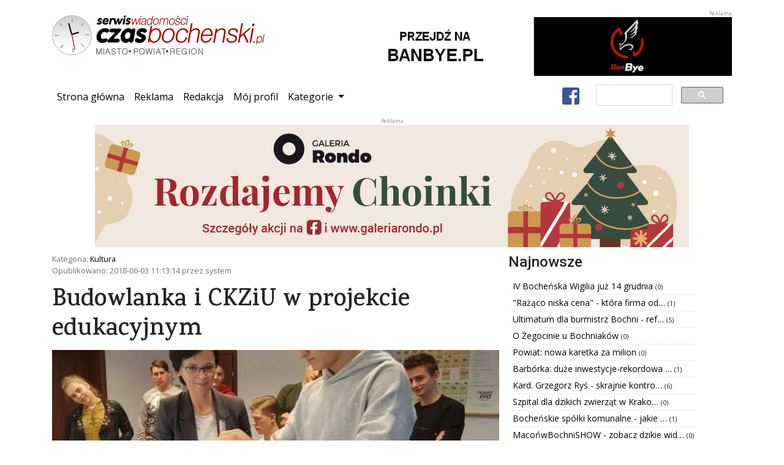

--- FILE ---
content_type: text/html; charset=utf-8
request_url: https://www.czasbochenski.pl/portal/kultura/budowlanka-i-ckziu-w-projekcie-edukacyjnym/15655/
body_size: 7926
content:

<!DOCTYPE html>
<html lang="pl">
	<head>
		<meta charset="utf-8">
		<meta http-equiv="X-UA-Compatible" content="IE=edge">
		<meta name="viewport" content="width=device-width, initial-scale=1, shrink-to-fit=no">

		<meta name="robots" content="index, follow">
		<meta name="description" content="Bochnia miasto na soli - serwis wiadomości z powiatu i miasta Bochni - Czasbocheński.pl">
		<meta name="keywords" content="bochnia, kopalnia soli, sól, portal, wiadomości, flasza, szyb, ważyn, sutoris, floris, regis, gazaris, campi, miasto bochnia, wieliczka, niepołomice, brzesko, wiśnicz, kraków, czasbocheński, bochnianin, ziemia bocheńska, mojabochnia">

		
		<meta property="og:url" content="https://www.czasbochenski.pl/portal/kultura/budowlanka-i-ckziu-w-projekcie-edukacyjnym/15655/">
		<meta property="og:type" content="website">
		<meta property="og:title" content=" Budowlanka i CKZiU w projekcie edukacyjnym">
		<meta property="og:description" content=" Budowlanka i CKZiU w projekcie edukacyjnym - przeczytaj na Czasbochenski.pl">
		<meta property="og:image" content="https://www.czasbochenski.pl/media/data/zdjecia/duze/4d37754536fe4a6ce803b788646a41deab0024d0_695297.jpg">
		

		<title> Budowlanka i CKZiU w projekcie edukacyjnym</title>
		<link rel="icon" type="image/png" href="/static/portal/img/favicon.9a146a325576.ico">

		<link rel="stylesheet" href="/static/CACHE/css/output.68ed75051300.css" type="text/css">

		
<script type="application/ld+json">
{"@context": "https://schema.org", "datePublished": "2018-06-03T09:13:14+00:00", "dateModified": "2019-08-05T19:25:48.497312+00:00", "publisher": {"@type": "Organization", "name": "Dziennik internetowy Czasbochenski.pl", "url": "https://www.czasbochenski.pl", "logo": {"@type": "ImageObject", "url": "https://www.czasbochenski.pl/portal/img/czas_logo.svg"}}, "@type": "NewsArticle", "author": {"@type": "Person", "name": "system"}, "mainEntityOfPage": "https://www.czasbochenski.pl/portal/kultura/budowlanka-i-ckziu-w-projekcie-edukacyjnym/15655/", "headline": " Budowlanka i CKZiU w projekcie edukacyjnym", "description": "Wkr\u00f3tce minie rok, odk\u0105d w Centrum Kszta\u0142cenia Zawodowego i Ustawicznego im. \u015bw. Jana Paw\u0142a II w \u0141apanowie oraz Zespole Szk\u00f3\u0142 Nr 2 w Bochni rozpocz\u0119to realizacj\u0119 projektu \u201eCentrum Kompetencji Zawodowych gwarancj\u0105 sukcesu ucznia na rynku pracy\u201d. Projekt adresowany jest do 280 uczni\u00f3w i 26 nauczycieli tych dw\u00f3ch szk\u00f3\u0142. Warto\u015b\u0107 projektu to ponad 2,3 miliona z\u0142otych.", "image": {"@type": "ImageObject", "url": "https://www.czasbochenski.pl/media/data/zdjecia/duze/4d37754536fe4a6ce803b788646a41deab0024d0_695297.jpg"}}
</script>


		<link href="https://fonts.googleapis.com/css?family=Karma:600&amp;subset=latin-ext&amp;display=swap" rel="stylesheet">
		<link href="https://fonts.googleapis.com/css?family=Roboto:500&amp;subset=latin-ext&amp;display=swap" rel="stylesheet">
		<link href="https://fonts.googleapis.com/css?family=Open+Sans&display=swap&amp;subset=latin-ext&amp;display=swap" rel="stylesheet">
		
		<link rel="canonical" href="https://www.czasbochenski.pl/portal/kultura/budowlanka-i-ckziu-w-projekcie-edukacyjnym/15655/">
		<link href="/static/portal/css/grid-gallery.dda34b53d4a8.css" rel="stylesheet">
		<link rel="stylesheet" href="/static/portal/css/baguetteBox.min.e2a8c0327ed4.css" />

		<script type="text/javascript">
			window.portal_settings = {pd_url:"/pd/",error_url:"/js_error",sw_url:"/static/portal/js/sw.0707aeb067a2.js"};
			
			window.dataLayer = window.dataLayer || [];
			function gtag(){dataLayer.push(arguments);}
			gtag('js', new Date());
			gtag('config', 'UA-5010703-1');
			
		</script>


		
		<script async src="https://cse.google.com/cse.js?cx=008015210126777764015:wp9z4d5eq2w"></script>
		<script async src="https://www.googletagmanager.com/gtag/js?id=UA-5010703-1"></script>
		
		
		<script>MathJax = {tex: {inlineMath: [['\\(', '\\)']]}};</script>

		<script async type="text/javascript" id="MathJax-script" src="https://cdn.jsdelivr.net/npm/mathjax@3/es5/tex-chtml.js"></script>

	</head>
	<body>
		<div class="container">
			<div class="row portal-top">
				<div class="col-md-5 col-sm-12 portal-logo">
					<img src="/static/portal/img/czas_logo.4283dc9d0ea2.svg" alt="Serwis wiadomości CzasBocheński.pl Miasto. Powiat. Region."/>
				</div>
				<div class="col-md-7 col-sm-12 portal_pd text-right" data-pd-location="1">
					<a href="#">
						<img class="img-fluid" src="/static/portal/img/banner_location_1.b838d24bf4bf.png" alt="">
					</a>
				</div>
			</div>
			<nav class="navbar navbar-expand-lg portal-top-nav">
				<button type="button" class="navbar-toggler collapsed" data-toggle="collapse" data-target="#navbar-collapse" aria-expanded="false">
					<span class="sr-only">Przełącz nawigację</span>
					<i class="fa fa-bars"></i>
				</button>
				<div class="collapse navbar-collapse" id="navbar-collapse">
					<ul class="navbar-nav mr-auto">
						<li class="nav-item active"><a class="nav-link" href="/">Strona główna<span class="sr-only">(current)</span></a></li>
						<li class="nav-item"><a class="nav-link" href="/page/reklama/">Reklama</a></li>
						<li class="nav-item"><a class="nav-link" href="/page/redakcja/">Redakcja</a></li>
						<li class="nav-item"><a class="nav-link" href="/user/">Mój profil</a></li>
						<li class="nav-item dropdown">
							<a class="nav-link dropdown-toggle" href="#" id="navbar-categories" role="button" data-toggle="dropdown" aria-haspopup="true" aria-expanded="false">
								Kategorie
							</a>
							<div class="dropdown-menu" aria-labelledby="navbar-categories">
								
									<a class="dropdown-item" href="/portal/bochnia-wydarzenia/">Bochnia - wydarzenia</a>
								
									<a class="dropdown-item" href="/portal/kultura/">Kultura</a>
								
									<a class="dropdown-item" href="/portal/edukacja/">Edukacja</a>
								
									<a class="dropdown-item" href="/portal/sport/">Sport</a>
								
									<a class="dropdown-item" href="/portal/felietony-opinie/">Felietony / opinie</a>
								
									<a class="dropdown-item" href="/portal/region/">Region</a>
								
									<a class="dropdown-item" href="/portal/twoj-poradnik/">Twój poradnik</a>
								
									<a class="dropdown-item" href="/portal/wywiady/">Wywiady</a>
								
									<a class="dropdown-item" href="/portal/foto-wideo/">Foto - wideo</a>
								
									<a class="dropdown-item" href="/portal/archiwum/">Archiwum</a>
								
									<a class="dropdown-item" href="/portal/polska-komentarze/">Polska - komentarze</a>
								
									<a class="dropdown-item" href="/portal/przewodnik-krajoznawczy/">Przewodnik krajoznawczy</a>
								
									<a class="dropdown-item" href="/portal/notes-wedrownika/">Notes wędrownika</a>
								
									<a class="dropdown-item" href="/portal/bochnia-znana-i-nieznana/">Bochnia znana i nieznana</a>
								
									<a class="dropdown-item" href="/portal/polska-daleka-i-bliska-pawel-wieciech-blog/">Polska daleka i bliska - Paweł Wieciech Blog</a>
								
									<a class="dropdown-item" href="/portal/zapowiedzi/">Zapowiedzi</a>
								
									<a class="dropdown-item" href="/portal/autoczas/">Autoczas</a>
								
									<a class="dropdown-item" href="/portal/gminy-powiatu/">Gminy powiatu</a>
								
									<a class="dropdown-item" href="/portal/historia-dla-ciebie/">Historia dla Ciebie</a>
								
									<a class="dropdown-item" href="/portal/twoje-zdrowie/">Twoje zdrowie</a>
								
									<a class="dropdown-item" href="/portal/dowiedz-sie-jak-to-dziala/">Dowiedz się jak to działa</a>
								
									<a class="dropdown-item" href="/portal/ludzie-historia-zabytki/">Ludzie - Historia - Zabytki</a>
								
									<a class="dropdown-item" href="/portal/polska-i-nie-tylko-co-sie-dzieje-wokol-ciebie/">Polska i nie tylko - co się dzieje wokół Ciebie?</a>
								
							</div>
						</li>
					</ul>
					<ul class="navbar-nav">
						<li class="nav-item">
							<a class="btn btn-default nav-link-facebook" href="https://www.facebook.com/Czasbochenskipl-179720852062956/">
								<i class="fab fa-facebook-square fa-2x"></i>
							</a>
						</li>
					</ul>
					<div class="gcse-search"></div>
				</div>
			</nav>
			<div class="row">
				<div class="col-sm-12 col-md-12 portal_pd text-center" data-pd-location="2">
					<a href="#">
						<img src="/static/portal/img/banner_location_1.b838d24bf4bf.png" alt="Reklama" class="img-fluid"/>
					</a>
				</div>
			</div>
			<div class="row portal-content">
				<div class="col-md-12">
				
<div class="row">
	<div class="col-md-8 col-sm-12">
		<p class="text-muted small">
		Kategoria: <a href="/portal/kultura/">Kultura</a><br>
		Opublikowano: 2018-06-03 11:13:14 przez system
		</p>
		<article>
			<h1> Budowlanka i CKZiU w projekcie edukacyjnym</h1>
			
			
			<div class="title_picture">
				<a class="lightbox" href="/media/data/zdjecia/duze/4d37754536fe4a6ce803b788646a41deab0024d0_695297.jpg">
					<img src="/media/images/cache/post/12894/promoted/4d37754536fe4a6ce803b788646a41deab0024d0_695297.jpg" class="img-fluid portal-post-title-picture" alt=" Budowlanka i CKZiU w projekcie edukacyjnym">
				</a>
			</div>
			
			<p class="text-muted small">
			</p>
			
				<p>Wkrótce minie rok, odkąd w Centrum Kształcenia Zawodowego i Ustawicznego im. św. Jana Pawła II w Łapanowie oraz Zespole Szkół Nr 2 w Bochni rozpoczęto realizację projektu „Centrum Kompetencji Zawodowych gwarancją sukcesu ucznia na rynku pracy”. Projekt adresowany jest do 280 uczniów i 26 nauczycieli tych dwóch szkół. Wartość projektu to ponad 2,3 miliona złotych.</p>
			
			<div class="portal_pd text-center" data-pd-location="8">
				<a href="#">
					<img class="img-fluid" src="/static/portal/img/banner_location_1.b838d24bf4bf.png" alt="Reklama" style="width: 350px; height:200px" />
				</a>
			</div>
			
				<p>Projektem objęci są uczniowie kształcący się w zawodach branży budowlanej oraz nauczyciele kształcenia zawodowego. Część działań ma charakter interdyscyplinarny i skierowane jest do wszystkich uczniów. Obecnie w projekt aktywnie zaangażowanych jest ponad 200 uczniów. Wszystkie działania są nieodpłatne.  </p>
<p>Oprócz kursów planowane jest również dostosowanie i doposażenie pomieszczeń tak aby młodzi ludzie mieli odpowiednie warunki do nauki zawodu. W Centrum Kształcenia w Łapanowie powstanie podjazd dla osób niepełnosprawnych.  </p>
<p>W Zespole Szkół Nr 2 w Bochni doposażone zostaną: pracownia dokumentacji technicznej (stanowiska komputerowe i multimedia) oraz pracownie energetyki odnawialnej i konserwacji i eksploatacji urządzeń i instalacji stosowanych w systemach energetyki odnawialnej. Warsztaty szkolne w Łapanowie zostaną wzbogacone o nową bazę dydaktyczną istniejących pracowni dla stanowisk: montażu suchej zabudowy, robót malarskich i tapeciarskich, robót posadzkarskich oraz robót tynkarskich. W Łapanowie natomiast powstanie w pełni doposażona pracownia kosztorysowania i organizacji budowy oraz dokumentacji technicznej.  </p>
<p>W ramach projektu szkoły zrealizowały kurs „Przestrzeń w reklamie i aranżacja wnętrz wystaw stoisk handlowych w branży budowlanej” oraz „Kurs Kreowanie wizerunku pracownika branży budowlanej”, zajęcia „Pracownia wiedzy technicznej” i teoretyczne z zakresu tynkarstwa i montażu suchej zabudowy, jak również zajęcia „Informatyka dla technika” - poszerzające umiejętność wykorzystania programów komputerowych przez techników budownictwa, drogownictwa, architektury krajobrazu, geodezji, zajęcia z zakresu prawa budowlanego, wyrównawcze z organizacji robót budowlanych, grupowe i indywidualne spotkania z doradcą zawodowym, wyjazdy na zajęcia w laboratoriach na Politechnice Krakowskiej. Młodzież uczestniczyła również w laboratorium budownictwa energooszczędnego, inżynierii wiatrowej i chemii budowlanej, materiałów budowlanych i technologii betonu oraz wyjazdy na zajęcia w laboratorium Akademii Górniczo - Hutniczej – laboratorium edukacyjno-badawcze odnawialnych źródeł i poszanowania energii w Miękini.  </p>
<p>Uczniowie rozpoczęli już udział w płatnych stażach (ze stypendium stażowym w wysokości 1500 zł.) w firmach z terenu powiatu bocheńskiego, związanych z branżą budowlana, drogową i geodezyjną. Niebawem rozpocznie się „Kurs rysunku odręcznego” oraz „Kurs obsługi programu ARCHI CAD I i II stopień”.  </p>
<p>Wkrótce zostanie uruchomiony nabór na kursy i szkolenia zawodowe takie jak: obsługi programu Sketchup, programu AutoCad I, II i III stopień, operatora koparki jednonaczyniowej i koparko-ładowarki, montażu rusztowań, obsługi programu kosztorysowego Zuzia, Metricad, Planista, pozyskiwania i przetwarzania danych naziemnego i lotniczego skanowania laserowego. Odbędą się również warsztaty instalacji solarnych, pomp ciepła wody, PCWU, PCWB, PCCO i instalacji fotowoltaicznych, oraz kursy i szkolenia interdyscyplinarne m.in. spawacza elektrycznego TIG i MAG, operatora wózka widłowego, operatora Drona czy kurs prawa jazdy kat. B.<br>
Nauczyciele wezmą natomiast udział w szkoleniach: „Adobe Photoshop, CorelDraw – podstawowe i zaawansowane techniki obsługi programów do obróbki grafiki rastrowej i wektorowej”. Będą mieli również możliwość doskonalić się zawodowo poprzez udział w studiach podyplomowych z zakresu energetyki odnawialnej oraz z zakresu BHP.<br>
Wszystkie działania będą realizowane w obu szkołach aż 2020 roku.  </p>
			
			
		</article>
		<div id="fb-root"></div>
		<script type="text/javascript">
			(function(d, s, id) {
				var js, fjs = d.getElementsByTagName(s)[0];
				if (d.getElementById(id)) return;
				js = d.createElement(s); js.id = id;
				js.src = "https://connect.facebook.net/en_US/sdk.js#xfbml=1&version=v3.0";
				fjs.parentNode.insertBefore(js, fjs);
			}(document, 'script', 'facebook-jssdk'));
		</script>
		<div class="fb-like"
			data-href="https://www.czasbochenski.pl/portal/kultura/budowlanka-i-ckziu-w-projekcie-edukacyjnym/15655/"
			data-layout="standard"
			data-action="like"
			data-show-faces="false">
		</div>
		<hr>
		<div class="portal-post-comment-box">
			<div class="wrapper">
			</div>
		</div>
	</div>
	<div class="col-md-4 col-sm-12">
		<div class="row">
			<h4>Najnowsze</h4>
		</div>
		<div class="row">
			<ul class="news-items">
			
				<li>
					<a title="IV Bocheńska Wigilia już 14 grudnia" href="/portal/bochnia-wydarzenia/iv-bochenska-wigilia-juz-14-grudnia/21803/">
						IV Bocheńska Wigilia już 14 grudnia
					</a>
					<span class="small">(0)</span>
				</li>
			
				<li>
					<a title="&quot;Rażąco niska cena&quot; - która firma odbierze śmieci z Bochni?" href="/portal/bochnia-wydarzenia/razaco-niska-cena-ktora-firma-odbierze-smieci-z-bochni/21802/">
						&quot;Rażąco niska cena&quot; - która firma od…
					</a>
					<span class="small">(1)</span>
				</li>
			
				<li>
					<a title="Ultimatum dla burmistrz Bochni - referendum odwoławcze wisi w powietrzu?" href="/portal/bochnia-wydarzenia/ultimatum-dla-burmistrz-bochni-referendum-odwolawcze-wisi-w-powietrzu/21800/">
						Ultimatum dla burmistrz Bochni - ref…
					</a>
					<span class="small">(5)</span>
				</li>
			
				<li>
					<a title="O Żegocinie u Bochniaków" href="/portal/kultura/o-zegocinie-u-bochniakow/21799/">
						O Żegocinie u Bochniaków
					</a>
					<span class="small">(0)</span>
				</li>
			
				<li>
					<a title="Powiat: nowa karetka za milion" href="/portal/bochnia-wydarzenia/powiat-nowa-karetka-za-milion/21798/">
						Powiat: nowa karetka za milion
					</a>
					<span class="small">(0)</span>
				</li>
			
				<li>
					<a title="Barbórka: duże inwestycje-rekordowa frekwencja" href="/portal/bochnia-wydarzenia/barborka-duze-inwestycje-rekordowa-frekwencja/21794/">
						Barbórka: duże inwestycje-rekordowa …
					</a>
					<span class="small">(1)</span>
				</li>
			
				<li>
					<a title="Kard. Grzegorz Ryś - skrajnie kontrowersyjny duchowny - metropolitą Krakowa" href="/portal/region/kard-grzegorz-rys-skrajnie-kontrowersyjny-duchowny-metropolita-krakowa/21793/">
						Kard. Grzegorz Ryś - skrajnie kontro…
					</a>
					<span class="small">(6)</span>
				</li>
			
				<li>
					<a title="Szpital dla dzikich zwierząt w Krakowie" href="/portal/region/szpital-dla-dzikich-zwierzat-w-krakowie/21791/">
						Szpital dla dzikich zwierząt w Krako…
					</a>
					<span class="small">(0)</span>
				</li>
			
				<li>
					<a title="Bocheńskie spółki komunalne - jakie podwyżki w radach nadzorczych?" href="/portal/bochnia-wydarzenia/bochenskie-spolki-komunalne-jakie-podwyzki-w-radach-nadzorczych/21790/">
						Bocheńskie spółki komunalne - jakie …
					</a>
					<span class="small">(1)</span>
				</li>
			
				<li>
					<a title="MacońwBochniSHOW - zobacz dzikie wideo" href="/portal/bochnia-wydarzenia/maconwbochnishow-zobacz-dzikie-wideo/21789/">
						MacońwBochniSHOW - zobacz dzikie wid…
					</a>
					<span class="small">(0)</span>
				</li>
			
			</ul>
		</div>

		<div class="row text-center">
			<div class="portal_pd" data-pd-location="5">
				<a href="#">
					<img src="/static/portal/img/banner_location_1.b838d24bf4bf.png" alt="Reklama" style="width:100%"/>
				</a>
			</div>
		</div>
		
<div class="row">
	<h4>Ogłoszenia</h4>
</div>
<div class="row">
	<ul class="news-items">
	
		<li>
			<a title="Garaże blaszane producent, blaszak drewnopodobne, Cała Polska" href="/announcements/1662/">
				Garaże blaszane producent, blaszak d…
			</a>
		</li>
	
		<li>
			<a title="Osuszanie Fundamentów, Piwnic Bochnia Iniekcja Krystaliczna, Podcinanie Ścian, Gwarancja - Murexpert" href="/announcements/1661/">
				Osuszanie Fundamentów, Piwnic Bochni…
			</a>
		</li>
	
		<li>
			<a title="Opieka seniora Bochnia z zamieszkaniem. Zamów opiekę osób starszych" href="/announcements/1660/">
				Opieka seniora Bochnia z zamieszkani…
			</a>
		</li>
	
		<li>
			<a title="Osuszanie, Izolacje i Odgrzybianie Piwnic oraz Fundamentów, Murexpert Małopolska" href="/announcements/1659/">
				Osuszanie, Izolacje i Odgrzybianie P…
			</a>
		</li>
	
		<li>
			<a title="Profesjonalna strona www już od 500 zł - idealna dla firm i osób prywatnych. Gotowa nawet w kilka dni!" href="/announcements/1658/">
				Profesjonalna strona www już od 500 …
			</a>
		</li>
	
		<li>
			<a title="Poszukiwani respondenci z całej Polski!" href="/announcements/1657/">
				Poszukiwani respondenci z całej Pols…
			</a>
		</li>
	
		<li>
			<a title="Osuszanie i izolacje fundamentów oraz piwnic na Śląsku i w Małopolsce" href="/announcements/1656/">
				Osuszanie i izolacje fundamentów ora…
			</a>
		</li>
	
		<li>
			<a title="Profesjonalna opieka 24/7 dla seniorów i osób z niepełnosprawnościami Bochnia i okolice, z zamieszkaniem" href="/announcements/1655/">
				Profesjonalna opieka 24/7 dla senior…
			</a>
		</li>
	
		<li>
			<a title="Izolowanie, osuszanie, odgrzybianie fundamentów, ścian, piwnic Śląsk/Małopolska" href="/announcements/1654/">
				Izolowanie, osuszanie, odgrzybianie …
			</a>
		</li>
	
		<li>
			<a title="Całodobowa opieka SENIORA z zamieszkaniem - cała Polska" href="/announcements/1653/">
				Całodobowa opieka SENIORA z zamieszk…
			</a>
		</li>
	
		<li>
			<a href="/announcements/add/">
				<i class="fa fa-plus-circle text-success"></i> Dodaj swoje ogłoszenie!
			</a>
		</li>
	</ul>
</div>

		<div class="row text-center">
			<div class="portal_pd" data-pd-location="6">
				<a href="#">
					<img src="/static/portal/img/banner_location_1.b838d24bf4bf.png" alt="Reklama" style="width:100%"/>
				</a>
			</div>
		</div>
	</div>
</div>

				</div>
			</div>
		</div>

		<div class="modal fade" id="cookieInfo" tabindex="-1" role="dialog" aria-labelledby="Cookie information page" aria-hidden="true">
			<div class="modal-dialog modal-dialog-scrollable" role="document">
				<div class="modal-content">
					<div class="modal-header">
						<h5 class="modal-title" id="cookiInfoTitle">Informacja o plikach cookie</h5>
						<button type="button" class="close" data-dismiss="modal" aria-label="Zamknij">
							<span aria-hidden="true">&times;</span>
						</button>
					</div>
					<div class="modal-body">
						<p>
						Niniejsza strona używa technologii ciasteczek w celu uwierzytelniania użytkowników oraz preferencji reklam.
						Pozostając na tej stronie akceptujesz postanowienia polityki prywatności. Opuść stronę, jeśli jej nie akceptujesz
						</p>
						<p>
						Jeśli chcesz się dowiedzieć więcej na temat zbieranych przez portal danych, przejdź do podstrony
						<a href="/page/polityka-prywatnosci/">polityki prywatności</a>.
						</p>
					</div>
					<div class="modal-footer">
						<button type="button" class="btn btn-secondary" data-dismiss="modal">Zaakceptuj</button>
					</div>
				</div>
			</div>
		</div>
		<footer class="footer portal-footer">
			<div class="container">
				<div class="row">
					<div class="col-md-2">
						<img class="footer_logo" src="/static/portal/img/czas_logo_small.7dc2a11c5007.svg" alt="CzasBocheński.pl"/>
					</div>
					<div class="col-md-6">
						<nav class="nav justify-content-center">
							<a class="nav-item nav-link text-white" href="/">Strona główna</a>
							<a class="nav-item nav-link text-white" href="/page/reklama/">Reklama</a>
							<a class="nav-item nav-link text-white" href="/page/redakcja/">Redakcja</a>
							<a class="nav-item nav-link text-white" href="/page/o-firmie/">O firmie</a>
							<a class="nav-item nav-link text-white" href="/page/polityka-prywatnosci/">Polityka prywatności</a>
						</nav>
					</div>
					<div class="col-md-4 text-right">
						<p class="mt-2">&copy; 2008–2022 Czasbochenski.pl - Wszystkie prawa zastrzeżone.</p>
					</div>
				</div>
			</div>
		</footer>
		<script src="/static/CACHE/js/output.e75c67eea2fb.js"></script>
	</body>
</html>


--- FILE ---
content_type: text/css
request_url: https://www.czasbochenski.pl/static/portal/css/grid-gallery.dda34b53d4a8.css
body_size: 407
content:
.gallery-block.grid-gallery {
	padding-bottom: 15px;
	padding-top: 15px;
}

.gallery-block.grid-gallery a:hover {
	opacity: 0.8;
}

.gallery-block.grid-gallery .item img {
	box-shadow: 0px 2px 10px rgba(0, 0, 0, 0.15);
	transition: 0.4s;
	width: 214px;
	height: 144px;
	object-fit: cover;
}

.gallery-block.grid-gallery .item {
	margin-bottom: 20px;
}

@media (min-width: 576px) {
	.gallery-block.grid-gallery .scale-on-hover:hover {
		transform: scale(1.05);
		box-shadow: 0px 10px 10px rgba(0, 0, 0, 0.15) !important;
	}
}
